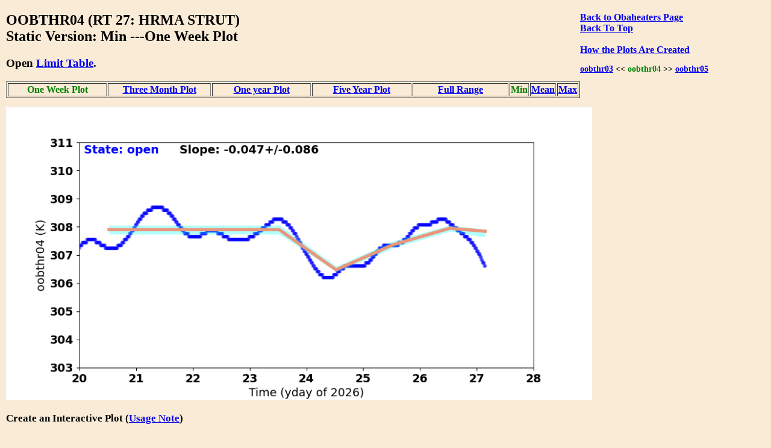

--- FILE ---
content_type: text/html
request_url: https://cxc.cfa.harvard.edu/mta/MSID_Trends/Obaheaters/Oobthr04/oobthr04_min_static_week_plot.html
body_size: 17457
content:
<!DOCTYPE html>
<html>
<head>
    <title>MTA Trending: '  OOBTHR04  '</title>
    <script type="text/javascript">


    function WindowOpener(file) {
        msgWindow = open("","displayname","toolbar=no,directories=no,menubar=no,location=no,scrollbars=no,status=no,width=760,height=400,resize=no");
        msgWindow.document.clear();
        msgWindow.document.write("<html><head><title>Envelope Trending </title></head>");
        msgWindow.document.write("<body bgcolor='white'>");
        msgWindow.document.write("<iframe src='../Limit_table/"+file+"' border=0 width=760 height=400 target=blank></iframe>")
        msgWindow.document.write("</body></html>")
        msgWindow.document.close();
        msgWindow.focus();
    }

    function popitup(url) {
        newwindow=window.open(url,'name','height=400, width=760');
        if (window.focus) {newwindow.focus()}
    }

    function jsUcfirst(string) {
        return string.charAt(0).toUpperCase() + string.slice(1);
    }

    function open_msid_page(msid) {
        msid   = msid.toLowerCase();
        var oFrame = document.getElementById("msid_group");
        var strRawContents = oFrame.contentWindow.document.body.childNodes[0].innerHTML;
        var arrLines = strRawContents.split("\n");
        for (var i = 0; i < arrLines.length; i++) { 
            var curLine = arrLines[i];
            var dline   = curLine.split('\t');
            var chk = dline[0].localeCompare(msid);
            if(chk == 0){
                for(var k = 1; k < dline.length; k++){
                    if(dline[k] != ''){
                        var link = 'https://cxc.cfa.harvard.edu/mta/MSID_Trends/';
                        link = link + jsUcfirst(dline[k]);
                        link = link + '/' + jsUcfirst(msid);
                        link = link + '/' + msid + '_mid_static_long_plot.html';
                        window.open(link, "_self");
                        break;
                    }
                }
            }
        }
    }

</script>


    <style>
    
    </style>

</head>
<body style="width:95%;margin-left:10px; margin-right;10px;background-color:#FAEBD7;
font-family:Georgia, "Times New Roman", Times, serif">

<div style="float:right;padding-right:50px;"><a href="https://cxc.cfa.harvard.edu/mta/MSID_Trends/Obaheaters/obaheaters_min_static_week_main.html" style="text-align:right"><b>Back to Obaheaters Page</b></a><br />
<b><a href = "https://cxc.cfa.harvard.edu/mta/MSID_Trends/mta_trending_main.html">Back To Top</a><br />
<a href="/data/mta4/www/MSID_Trends/Obaheaters/Oobthr04/oobthr04_min_inter_week_plot.html" style="text-align:right"></a><br />
<b><a href="javascript:popitup('https://cxc.cfa.harvard.edu/mta/MSID_Trends//how_to_create_plots.html')" style="text-align:right">How the Plots Are Created</a></b><br />
<h3 style="float:right;text-align:right;font-size:90%;">
<a href="https://cxc.cfa.harvard.edu/mta/MSID_Trends/Obaheaters/Oobthr03/oobthr03_min_static_week_plot.html">oobthr03</a> &lt;&lt;  <span style="color:green;">oobthr04</span>
  &gt;&gt; <a href="https://cxc.cfa.harvard.edu/mta/MSID_Trends/Obaheaters/Oobthr05/oobthr05_min_static_week_plot.html">oobthr05</a>
</h3>
</div>
<h2>OOBTHR04 (RT 27: HRMA STRUT)<br /> Static Version: Min  ---One Week Plot
</h2>
<div style="paddng-top:10px"><h3>Open <a href="javascript:popitup('https://cxc.cfa.harvard.edu/mta/MSID_Trends/Obaheaters/Limit_table/oobthr04_limit_table.html')" style="text-align:right">Limit Table</a>.</h3>
</div>
<table border=1 cellspacing=2>
<tr>
<td style="text-align:center;width:20%;"><b style="color:green;white-space:nowrap;">One Week Plot</b></td>
<td style="text-align:center;width:20%;white-space:nowrap;"><a href="https://cxc.cfa.harvard.edu/mta/MSID_Trends/Obaheaters/Oobthr04/oobthr04_min_static_short_plot.html">Three Month Plot</a></td>
<td style="text-align:center;width:20%;white-space:nowrap;"><a href="https://cxc.cfa.harvard.edu/mta/MSID_Trends/Obaheaters/Oobthr04/oobthr04_min_static_year_plot.html">One year Plot</a></td>
<td style="text-align:center;width:20%;white-space:nowrap;"><a href="https://cxc.cfa.harvard.edu/mta/MSID_Trends/Obaheaters/Oobthr04/oobthr04_min_static_five_plot.html">Five Year Plot</a></td>
<td style="text-align:center;width:20%;white-space:nowrap;"><a href="https://cxc.cfa.harvard.edu/mta/MSID_Trends/Obaheaters/Oobthr04/oobthr04_min_static_long_plot.html">Full Range</a></td>
<td style="text-align:center;width:20%;white-space:nowrap;"><span style="color:green;">Min</span></td>
<td style="text-align:center;width:20%;white-space:nowrap;"><a href="https://cxc.cfa.harvard.edu/mta/MSID_Trends/Obaheaters/Oobthr04/oobthr04_mid_static_week_plot.html">Mean</a></td>
<td style="text-align:center;width:20%;white-space:nowrap;"><a href="https://cxc.cfa.harvard.edu/mta/MSID_Trends/Obaheaters/Oobthr04/oobthr04_max_static_week_plot.html">Max</a></td>
</tr>
</table>
<div style="padding-bottom:15px;"></div>
<img src="https://cxc.cfa.harvard.edu/mta/MSID_Trends/Obaheaters/Oobthr04/Plots/oobthr04_week_min.png" width=80%><br />
<div style="padding-bottom:10px;font-size:90%;">
<h3>Create an Interactive Plot (<a href="javascript:popitup('https://cxc.cfa.harvard.edu/mta/MSID_Trends/interactive_note.html')" style="text-align:right">Usage Note</a>)</h3>
<form method="post" action=https://cxc.cfa.harvard.edu/mta/MSID_Trends/Interactive/msid_data_interactive.php>
<b>Starting Time:</b> <input type="text" name="tstart"  size=20>
<b>Stopping Time:</b> <input type="text" name="tstop"  size=20>
<b>Bin Size:</b>      <input type="text" name="binsize"  value=300.0 size=10>
 <b>Data Type:</b>
 <select id="mstype", name="mstype">
   <option value="mid">Mean</option>
   <option value="med">Median</option>
   <option value="min" selected>Minimum</option>
   <option value="max">Maximum</option>
</select>
<input type="hidden" name="dtype" value="week">
<input type="hidden" name="mtype" value="min">
<input type="hidden" name="msid"  value="oobthr04">
<input type="hidden" name="group" value="Obaheaters">
</br><span style="text-align:right;"><input type=submit name="submit" value="Submit"></span>
<br />
</form>
</div>
<h3>Derivative Plot</h3>
<img src="https://cxc.cfa.harvard.edu/mta/MSID_Trends/Obaheaters/Oobthr04/Plots/oobthr04_week_min_dev.png" width=80%><br /><h3>Other msids in this group: <a href="https://cxc.cfa.harvard.edu/mta/MSID_Trends/Obaheaters/obaheaters_min_static_week_main.html">OBAHEATERS</a></h3><table border=1 cellpadding=3>
<tr><td style="text-align:center"><a href="https://cxc.cfa.harvard.edu/mta/MSID_Trends/Obaheaters/1oahat/1oahat_min_static_week_plot.html">1oahat</a></td>
<td style="text-align:center"><a href="https://cxc.cfa.harvard.edu/mta/MSID_Trends/Obaheaters/Awd1cv5v/awd1cv5v_min_static_week_plot.html">awd1cv5v</a></td>
<td style="text-align:center"><a href="https://cxc.cfa.harvard.edu/mta/MSID_Trends/Obaheaters/Cveep/cveep_min_static_week_plot.html">cveep</a></td>
<td style="text-align:center"><a href="https://cxc.cfa.harvard.edu/mta/MSID_Trends/Obaheaters/Flexctset/flexctset_min_static_week_plot.html">flexctset</a></td>
<td style="text-align:center"><a href="https://cxc.cfa.harvard.edu/mta/MSID_Trends/Obaheaters/Oobthr01/oobthr01_min_static_week_plot.html">oobthr01</a></td>
<td style="text-align:center"><a href="https://cxc.cfa.harvard.edu/mta/MSID_Trends/Obaheaters/Oobthr02/oobthr02_min_static_week_plot.html">oobthr02</a></td>
<td style="text-align:center"><a href="https://cxc.cfa.harvard.edu/mta/MSID_Trends/Obaheaters/Oobthr03/oobthr03_min_static_week_plot.html">oobthr03</a></td>
<td style="text-align:center"><b style="color:green;">oobthr04</b></td>
<td style="text-align:center"><a href="https://cxc.cfa.harvard.edu/mta/MSID_Trends/Obaheaters/Oobthr05/oobthr05_min_static_week_plot.html">oobthr05</a></td>
<td style="text-align:center"><a href="https://cxc.cfa.harvard.edu/mta/MSID_Trends/Obaheaters/Oobthr06/oobthr06_min_static_week_plot.html">oobthr06</a></td>
<td style="text-align:center"><a href="https://cxc.cfa.harvard.edu/mta/MSID_Trends/Obaheaters/Oobthr07/oobthr07_min_static_week_plot.html">oobthr07</a></td>
<td style="text-align:center"><a href="https://cxc.cfa.harvard.edu/mta/MSID_Trends/Obaheaters/Oobthr08/oobthr08_min_static_week_plot.html">oobthr08</a></td>
</tr>
<tr><td style="text-align:center"><a href="https://cxc.cfa.harvard.edu/mta/MSID_Trends/Obaheaters/Oobthr09/oobthr09_min_static_week_plot.html">oobthr09</a></td>
<td style="text-align:center"><a href="https://cxc.cfa.harvard.edu/mta/MSID_Trends/Obaheaters/Oobthr10/oobthr10_min_static_week_plot.html">oobthr10</a></td>
<td style="text-align:center"><a href="https://cxc.cfa.harvard.edu/mta/MSID_Trends/Obaheaters/Oobthr11/oobthr11_min_static_week_plot.html">oobthr11</a></td>
<td style="text-align:center"><a href="https://cxc.cfa.harvard.edu/mta/MSID_Trends/Obaheaters/Oobthr12/oobthr12_min_static_week_plot.html">oobthr12</a></td>
<td style="text-align:center"><a href="https://cxc.cfa.harvard.edu/mta/MSID_Trends/Obaheaters/Oobthr13/oobthr13_min_static_week_plot.html">oobthr13</a></td>
<td style="text-align:center"><a href="https://cxc.cfa.harvard.edu/mta/MSID_Trends/Obaheaters/Oobthr14/oobthr14_min_static_week_plot.html">oobthr14</a></td>
<td style="text-align:center"><a href="https://cxc.cfa.harvard.edu/mta/MSID_Trends/Obaheaters/Oobthr15/oobthr15_min_static_week_plot.html">oobthr15</a></td>
<td style="text-align:center"><a href="https://cxc.cfa.harvard.edu/mta/MSID_Trends/Obaheaters/Oobthr16/oobthr16_min_static_week_plot.html">oobthr16</a></td>
<td style="text-align:center"><a href="https://cxc.cfa.harvard.edu/mta/MSID_Trends/Obaheaters/Oobthr17/oobthr17_min_static_week_plot.html">oobthr17</a></td>
<td style="text-align:center"><a href="https://cxc.cfa.harvard.edu/mta/MSID_Trends/Obaheaters/Oobthr18/oobthr18_min_static_week_plot.html">oobthr18</a></td>
<td style="text-align:center"><a href="https://cxc.cfa.harvard.edu/mta/MSID_Trends/Obaheaters/Oobthr19/oobthr19_min_static_week_plot.html">oobthr19</a></td>
<td style="text-align:center"><a href="https://cxc.cfa.harvard.edu/mta/MSID_Trends/Obaheaters/Oobthr20/oobthr20_min_static_week_plot.html">oobthr20</a></td>
</tr>
<tr><td style="text-align:center"><a href="https://cxc.cfa.harvard.edu/mta/MSID_Trends/Obaheaters/Oobthr21/oobthr21_min_static_week_plot.html">oobthr21</a></td>
<td style="text-align:center"><a href="https://cxc.cfa.harvard.edu/mta/MSID_Trends/Obaheaters/Oobthr22/oobthr22_min_static_week_plot.html">oobthr22</a></td>
<td style="text-align:center"><a href="https://cxc.cfa.harvard.edu/mta/MSID_Trends/Obaheaters/Oobthr23/oobthr23_min_static_week_plot.html">oobthr23</a></td>
<td style="text-align:center"><a href="https://cxc.cfa.harvard.edu/mta/MSID_Trends/Obaheaters/Oobthr24/oobthr24_min_static_week_plot.html">oobthr24</a></td>
<td style="text-align:center"><a href="https://cxc.cfa.harvard.edu/mta/MSID_Trends/Obaheaters/Oobthr25/oobthr25_min_static_week_plot.html">oobthr25</a></td>
<td style="text-align:center"><a href="https://cxc.cfa.harvard.edu/mta/MSID_Trends/Obaheaters/Oobthr26/oobthr26_min_static_week_plot.html">oobthr26</a></td>
<td style="text-align:center"><a href="https://cxc.cfa.harvard.edu/mta/MSID_Trends/Obaheaters/Oobthr27/oobthr27_min_static_week_plot.html">oobthr27</a></td>
<td style="text-align:center"><a href="https://cxc.cfa.harvard.edu/mta/MSID_Trends/Obaheaters/Oobthr28/oobthr28_min_static_week_plot.html">oobthr28</a></td>
<td style="text-align:center"><a href="https://cxc.cfa.harvard.edu/mta/MSID_Trends/Obaheaters/Oobthr29/oobthr29_min_static_week_plot.html">oobthr29</a></td>
<td style="text-align:center"><a href="https://cxc.cfa.harvard.edu/mta/MSID_Trends/Obaheaters/Oobthr30/oobthr30_min_static_week_plot.html">oobthr30</a></td>
<td style="text-align:center"><a href="https://cxc.cfa.harvard.edu/mta/MSID_Trends/Obaheaters/Oobthr31/oobthr31_min_static_week_plot.html">oobthr31</a></td>
<td style="text-align:center"><a href="https://cxc.cfa.harvard.edu/mta/MSID_Trends/Obaheaters/Oobthr32/oobthr32_min_static_week_plot.html">oobthr32</a></td>
</tr>
<tr><td style="text-align:center"><a href="https://cxc.cfa.harvard.edu/mta/MSID_Trends/Obaheaters/Oobthr33/oobthr33_min_static_week_plot.html">oobthr33</a></td>
<td style="text-align:center"><a href="https://cxc.cfa.harvard.edu/mta/MSID_Trends/Obaheaters/Oobthr34/oobthr34_min_static_week_plot.html">oobthr34</a></td>
<td style="text-align:center"><a href="https://cxc.cfa.harvard.edu/mta/MSID_Trends/Obaheaters/Oobthr35/oobthr35_min_static_week_plot.html">oobthr35</a></td>
<td style="text-align:center"><a href="https://cxc.cfa.harvard.edu/mta/MSID_Trends/Obaheaters/Oobthr36/oobthr36_min_static_week_plot.html">oobthr36</a></td>
<td style="text-align:center"><a href="https://cxc.cfa.harvard.edu/mta/MSID_Trends/Obaheaters/Oobthr37/oobthr37_min_static_week_plot.html">oobthr37</a></td>
<td style="text-align:center"><a href="https://cxc.cfa.harvard.edu/mta/MSID_Trends/Obaheaters/Oobthr38/oobthr38_min_static_week_plot.html">oobthr38</a></td>
<td style="text-align:center"><a href="https://cxc.cfa.harvard.edu/mta/MSID_Trends/Obaheaters/Oobthr39/oobthr39_min_static_week_plot.html">oobthr39</a></td>
<td style="text-align:center"><a href="https://cxc.cfa.harvard.edu/mta/MSID_Trends/Obaheaters/Oobthr40/oobthr40_min_static_week_plot.html">oobthr40</a></td>
<td style="text-align:center"><a href="https://cxc.cfa.harvard.edu/mta/MSID_Trends/Obaheaters/Oobthr41/oobthr41_min_static_week_plot.html">oobthr41</a></td>
<td style="text-align:center"><a href="https://cxc.cfa.harvard.edu/mta/MSID_Trends/Obaheaters/Oobthr42/oobthr42_min_static_week_plot.html">oobthr42</a></td>
<td style="text-align:center"><a href="https://cxc.cfa.harvard.edu/mta/MSID_Trends/Obaheaters/Oobthr43/oobthr43_min_static_week_plot.html">oobthr43</a></td>
<td style="text-align:center"><a href="https://cxc.cfa.harvard.edu/mta/MSID_Trends/Obaheaters/Oobthr44/oobthr44_min_static_week_plot.html">oobthr44</a></td>
</tr>
<tr><td style="text-align:center"><a href="https://cxc.cfa.harvard.edu/mta/MSID_Trends/Obaheaters/Oobthr45/oobthr45_min_static_week_plot.html">oobthr45</a></td>
<td style="text-align:center"><a href="https://cxc.cfa.harvard.edu/mta/MSID_Trends/Obaheaters/Oobthr46/oobthr46_min_static_week_plot.html">oobthr46</a></td>
<td style="text-align:center"><a href="https://cxc.cfa.harvard.edu/mta/MSID_Trends/Obaheaters/Oobthr47/oobthr47_min_static_week_plot.html">oobthr47</a></td>
<td style="text-align:center"><a href="https://cxc.cfa.harvard.edu/mta/MSID_Trends/Obaheaters/Oobthr48/oobthr48_min_static_week_plot.html">oobthr48</a></td>
<td style="text-align:center"><a href="https://cxc.cfa.harvard.edu/mta/MSID_Trends/Obaheaters/Oobthr49/oobthr49_min_static_week_plot.html">oobthr49</a></td>
<td style="text-align:center"><a href="https://cxc.cfa.harvard.edu/mta/MSID_Trends/Obaheaters/Oobthr50/oobthr50_min_static_week_plot.html">oobthr50</a></td>
<td style="text-align:center"><a href="https://cxc.cfa.harvard.edu/mta/MSID_Trends/Obaheaters/Oobthr51/oobthr51_min_static_week_plot.html">oobthr51</a></td>
<td style="text-align:center"><a href="https://cxc.cfa.harvard.edu/mta/MSID_Trends/Obaheaters/Oobthr52/oobthr52_min_static_week_plot.html">oobthr52</a></td>
<td style="text-align:center"><a href="https://cxc.cfa.harvard.edu/mta/MSID_Trends/Obaheaters/Oobthr53/oobthr53_min_static_week_plot.html">oobthr53</a></td>
<td style="text-align:center"><a href="https://cxc.cfa.harvard.edu/mta/MSID_Trends/Obaheaters/Oobthr54/oobthr54_min_static_week_plot.html">oobthr54</a></td>
<td style="text-align:center"><a href="https://cxc.cfa.harvard.edu/mta/MSID_Trends/Obaheaters/Oobthr55/oobthr55_min_static_week_plot.html">oobthr55</a></td>
<td style="text-align:center"><a href="https://cxc.cfa.harvard.edu/mta/MSID_Trends/Obaheaters/Oobthr56/oobthr56_min_static_week_plot.html">oobthr56</a></td>
</tr>
<tr><td style="text-align:center"><a href="https://cxc.cfa.harvard.edu/mta/MSID_Trends/Obaheaters/Oobthr57/oobthr57_min_static_week_plot.html">oobthr57</a></td>
<td style="text-align:center"><a href="https://cxc.cfa.harvard.edu/mta/MSID_Trends/Obaheaters/Oobthr58/oobthr58_min_static_week_plot.html">oobthr58</a></td>
<td style="text-align:center"><a href="https://cxc.cfa.harvard.edu/mta/MSID_Trends/Obaheaters/Oobthr59/oobthr59_min_static_week_plot.html">oobthr59</a></td>
<td style="text-align:center"><a href="https://cxc.cfa.harvard.edu/mta/MSID_Trends/Obaheaters/Oobthr60/oobthr60_min_static_week_plot.html">oobthr60</a></td>
<td style="text-align:center"><a href="https://cxc.cfa.harvard.edu/mta/MSID_Trends/Obaheaters/Oobthr61/oobthr61_min_static_week_plot.html">oobthr61</a></td>
<td style="text-align:center"><a href="https://cxc.cfa.harvard.edu/mta/MSID_Trends/Obaheaters/Oobthr62/oobthr62_min_static_week_plot.html">oobthr62</a></td>
<td style="text-align:center"><a href="https://cxc.cfa.harvard.edu/mta/MSID_Trends/Obaheaters/Oobthr63/oobthr63_min_static_week_plot.html">oobthr63</a></td>
<td style="text-align:center"><a href="https://cxc.cfa.harvard.edu/mta/MSID_Trends/Obaheaters/Oobthr64/oobthr64_min_static_week_plot.html">oobthr64</a></td>
<td>&#160;</td>
<td>&#160;</td>
<td>&#160;</td>
<td>&#160;</td>
</tr>
</table>
<div style="padding-top:30px">
</div>

<hr />

<p style="text-align:left; padding-top:10px;padding-bottom:20px">
If you have any questions, please contact 
<a href="mailto:swolk@cfa.harvard.edu">swolk@cfa.harvard.edu</a>.
<br /><br />
<em>Data Updated: Jan 28, 2026<em>
<br />
<em>Last Site Modification: Sep 30, 2021<em>
</p>


</body>
</html>

